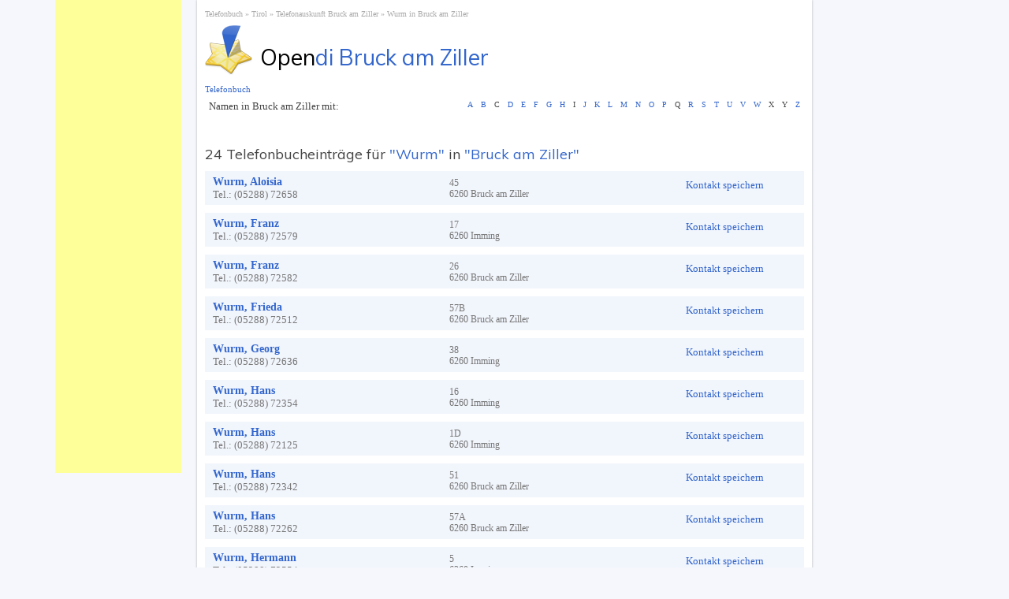

--- FILE ---
content_type: text/html; charset=UTF-8
request_url: https://bruck-am-ziller.opendi.at/W/wurm/
body_size: 4453
content:
<!doctype html>
<!--[if lt IE 7 ]>
<html class="no-js ie6" lang="de"><![endif]-->
<!--[if IE 7 ]>
<html class="no-js ie7" lang="de"><![endif]-->
<!--[if IE 8 ]>
<html class="no-js ie8" lang="de"><![endif]-->
<!--[if (gte IE 9)|!(IE)]><!-->
<html class="no-js" lang="de"><!--<![endif]-->
<head>
    <meta charset="utf-8">
    <meta http-equiv="Content-Type" content="text/html; charset=UTF-8">
    <meta http-equiv="X-UA-Compatible" content="IE=edge,chrome=1">
    <title>Wurm Bruck am Ziller - Wurm im Telefonbuch Bruck am Ziller | OpenDi</title>
    <meta name="description" content="Wurm in Bruck am Ziller im Telefonbuch Bruck am Ziller. Adress- und Telefonauskunft für Personen, Firmen und Dienstleistungen mit Namen Wurm in Bruck am Ziller.">
    <meta name="keywords" content="Wurm Bruck am Ziller Telefonbuch Telefonauskunft Personensuche Open Directory Bruck am Ziller">
    <meta name="author" content="tebranet">
    <meta name="viewport" content="width=device-width, initial-scale=1.0">
    
    <link rel="shortcut icon" href="/favicon.ico">

            <link rel="canonical" href="https://bruck-am-ziller.opendi.at/W/wurm/"/>
    
            <link rel="stylesheet" type="text/css" href="https://www.opendi.at/style/style.css">
        <script src="//static.opendi.com/assets/js/jquery.min.js" type="text/javascript"></script>

            <script src="//static.opendi.com/tb/js/googleAdsAfc_v1.3.2.js"
                type="text/javascript"></script>
        <style>
        .gATop {
            padding: 0 0 5px !important;
            margin: 0 !important
        }

        .entity {
            margin-top: 24px
        }

        .adsbygoogle:first-of-type {
            position: fixed !important;
            top: 0;
            left: calc(50% - 570px);
            width: 160px !important;
            height: 600px !important;
        }
    </style>
</head>
<body>
<div id="container" class="cf">
    <header class="pgHead">
        <nav class="breadcrumb cf" itemprop="breadcrumb">
            <ul>
                <li><a class="start" href="https://www.opendi.at/">
                        Telefonbuch                    </a></li>
                                                                    <li>
                                <a href="https://bundesland-tirol.opendi.at/">Tirol</a>
                            </li>
                                                                                                <li>
                                <a href="https://bruck-am-ziller.opendi.at/">Telefonauskunft Bruck am Ziller</a>
                            </li>
                                                                                                <li>
                                <a href="https://bruck-am-ziller.opendi.at/W/wurm/">Wurm in Bruck am Ziller</a>
                            </li>
                                                        </ul>
        </nav>

        <a href="/" class="homeLink cf"><img src="//static.opendi.com/tb/img/logo_stern.png"
                                             alt="Wurm Bruck am Ziller - Wurm im Telefonbuch Bruck am Ziller | OpenDi"/><span><em>Open</em>di Bruck am Ziller</span></a>
    </header>

    <div id="wmain" role="main">

                            <nav class="alphabetNavi cf">
				<span>
				                    Namen in Bruck am Ziller mit:                				</span>
                <ul>
                                            <li>
                                                            <a href="https://bruck-am-ziller.opendi.at/A/">
                                    A                                </a>
                                                    </li>
                                            <li>
                                                            <a href="https://bruck-am-ziller.opendi.at/B/">
                                    B                                </a>
                                                    </li>
                                            <li>
                                                            <span class="empty">C</span>
                                                    </li>
                                            <li>
                                                            <a href="https://bruck-am-ziller.opendi.at/D/">
                                    D                                </a>
                                                    </li>
                                            <li>
                                                            <a href="https://bruck-am-ziller.opendi.at/E/">
                                    E                                </a>
                                                    </li>
                                            <li>
                                                            <a href="https://bruck-am-ziller.opendi.at/F/">
                                    F                                </a>
                                                    </li>
                                            <li>
                                                            <a href="https://bruck-am-ziller.opendi.at/G/">
                                    G                                </a>
                                                    </li>
                                            <li>
                                                            <a href="https://bruck-am-ziller.opendi.at/H/">
                                    H                                </a>
                                                    </li>
                                            <li>
                                                            <span class="empty">I</span>
                                                    </li>
                                            <li>
                                                            <a href="https://bruck-am-ziller.opendi.at/J/">
                                    J                                </a>
                                                    </li>
                                            <li>
                                                            <a href="https://bruck-am-ziller.opendi.at/K/">
                                    K                                </a>
                                                    </li>
                                            <li>
                                                            <a href="https://bruck-am-ziller.opendi.at/L/">
                                    L                                </a>
                                                    </li>
                                            <li>
                                                            <a href="https://bruck-am-ziller.opendi.at/M/">
                                    M                                </a>
                                                    </li>
                                            <li>
                                                            <a href="https://bruck-am-ziller.opendi.at/N/">
                                    N                                </a>
                                                    </li>
                                            <li>
                                                            <a href="https://bruck-am-ziller.opendi.at/O/">
                                    O                                </a>
                                                    </li>
                                            <li>
                                                            <a href="https://bruck-am-ziller.opendi.at/P/">
                                    P                                </a>
                                                    </li>
                                            <li>
                                                            <span class="empty">Q</span>
                                                    </li>
                                            <li>
                                                            <a href="https://bruck-am-ziller.opendi.at/R/">
                                    R                                </a>
                                                    </li>
                                            <li>
                                                            <a href="https://bruck-am-ziller.opendi.at/S/">
                                    S                                </a>
                                                    </li>
                                            <li>
                                                            <a href="https://bruck-am-ziller.opendi.at/T/">
                                    T                                </a>
                                                    </li>
                                            <li>
                                                            <a href="https://bruck-am-ziller.opendi.at/U/">
                                    U                                </a>
                                                    </li>
                                            <li>
                                                            <a href="https://bruck-am-ziller.opendi.at/V/">
                                    V                                </a>
                                                    </li>
                                            <li>
                                                            <a href="https://bruck-am-ziller.opendi.at/W/" class="active">
                                    W                                </a>
                                                    </li>
                                            <li>
                                                            <span class="empty">X</span>
                                                    </li>
                                            <li>
                                                            <span class="empty">Y</span>
                                                    </li>
                                            <li>
                                                            <a href="https://bruck-am-ziller.opendi.at/Z/">
                                    Z                                </a>
                                                    </li>
                                    </ul>
            </nav>
        <div id="gAdsTop"></div><h1>24 Telefonbucheinträge für <strong>"Wurm"</strong> in <strong>"Bruck am Ziller"</strong></h1>
<ul class="resLi">
            <li itemscope itemtype="https://schema.org/Person">
	<div class="lB">
				<h2 itemprop="name">
			<a href="https://bruck-am-ziller.opendi.at/1259592.html">
				Wurm, Aloisia			</a>
		</h2>
								<span>Tel.: <span itemprop="telephone">(05288) 72658</span></span>
			</div>
		<address itemprop="address" itemscope itemtype="https://schema.org/PostalAddress">
		<span class="str" itemprop="streetAddress"> <span>45</span></span>
		<span itemprop="postalCode">6260</span>
		<span itemprop="addressLocality">Bruck am Ziller</span>
	</address>
		<span class="saveContact" id="vc-1259592">Kontakt speichern</span>
</li>

            <li itemscope itemtype="https://schema.org/Person">
	<div class="lB">
				<h2 itemprop="name">
			<a href="https://bruck-am-ziller.opendi.at/669966.html">
				Wurm, Franz			</a>
		</h2>
								<span>Tel.: <span itemprop="telephone">(05288) 72579</span></span>
			</div>
		<address itemprop="address" itemscope itemtype="https://schema.org/PostalAddress">
		<span class="str" itemprop="streetAddress"> <span>17</span></span>
		<span itemprop="postalCode">6260</span>
		<span itemprop="addressLocality">Imming</span>
	</address>
		<span class="saveContact" id="vc-669966">Kontakt speichern</span>
</li>

            <li itemscope itemtype="https://schema.org/Person">
	<div class="lB">
				<h2 itemprop="name">
			<a href="https://bruck-am-ziller.opendi.at/1188458.html">
				Wurm, Franz			</a>
		</h2>
								<span>Tel.: <span itemprop="telephone">(05288) 72582</span></span>
			</div>
		<address itemprop="address" itemscope itemtype="https://schema.org/PostalAddress">
		<span class="str" itemprop="streetAddress"> <span>26</span></span>
		<span itemprop="postalCode">6260</span>
		<span itemprop="addressLocality">Bruck am Ziller</span>
	</address>
		<span class="saveContact" id="vc-1188458">Kontakt speichern</span>
</li>

            <li itemscope itemtype="https://schema.org/Person">
	<div class="lB">
				<h2 itemprop="name">
			<a href="https://bruck-am-ziller.opendi.at/1042002.html">
				Wurm, Frieda			</a>
		</h2>
								<span>Tel.: <span itemprop="telephone">(05288) 72512</span></span>
			</div>
		<address itemprop="address" itemscope itemtype="https://schema.org/PostalAddress">
		<span class="str" itemprop="streetAddress"> <span>57B</span></span>
		<span itemprop="postalCode">6260</span>
		<span itemprop="addressLocality">Bruck am Ziller</span>
	</address>
		<span class="saveContact" id="vc-1042002">Kontakt speichern</span>
</li>

            <li itemscope itemtype="https://schema.org/Person">
	<div class="lB">
				<h2 itemprop="name">
			<a href="https://bruck-am-ziller.opendi.at/327418.html">
				Wurm, Georg			</a>
		</h2>
								<span>Tel.: <span itemprop="telephone">(05288) 72636</span></span>
			</div>
		<address itemprop="address" itemscope itemtype="https://schema.org/PostalAddress">
		<span class="str" itemprop="streetAddress"> <span>38</span></span>
		<span itemprop="postalCode">6260</span>
		<span itemprop="addressLocality">Imming</span>
	</address>
		<span class="saveContact" id="vc-327418">Kontakt speichern</span>
</li>

            <li itemscope itemtype="https://schema.org/Person">
	<div class="lB">
				<h2 itemprop="name">
			<a href="https://bruck-am-ziller.opendi.at/117574.html">
				Wurm, Hans			</a>
		</h2>
								<span>Tel.: <span itemprop="telephone">(05288) 72354</span></span>
			</div>
		<address itemprop="address" itemscope itemtype="https://schema.org/PostalAddress">
		<span class="str" itemprop="streetAddress"> <span>16</span></span>
		<span itemprop="postalCode">6260</span>
		<span itemprop="addressLocality">Imming</span>
	</address>
		<span class="saveContact" id="vc-117574">Kontakt speichern</span>
</li>

            <li itemscope itemtype="https://schema.org/Person">
	<div class="lB">
				<h2 itemprop="name">
			<a href="https://bruck-am-ziller.opendi.at/388649.html">
				Wurm, Hans			</a>
		</h2>
								<span>Tel.: <span itemprop="telephone">(05288) 72125</span></span>
			</div>
		<address itemprop="address" itemscope itemtype="https://schema.org/PostalAddress">
		<span class="str" itemprop="streetAddress"> <span>1D</span></span>
		<span itemprop="postalCode">6260</span>
		<span itemprop="addressLocality">Imming</span>
	</address>
		<span class="saveContact" id="vc-388649">Kontakt speichern</span>
</li>

            <li itemscope itemtype="https://schema.org/Person">
	<div class="lB">
				<h2 itemprop="name">
			<a href="https://bruck-am-ziller.opendi.at/548849.html">
				Wurm, Hans			</a>
		</h2>
								<span>Tel.: <span itemprop="telephone">(05288) 72342</span></span>
			</div>
		<address itemprop="address" itemscope itemtype="https://schema.org/PostalAddress">
		<span class="str" itemprop="streetAddress"> <span>51</span></span>
		<span itemprop="postalCode">6260</span>
		<span itemprop="addressLocality">Bruck am Ziller</span>
	</address>
		<span class="saveContact" id="vc-548849">Kontakt speichern</span>
</li>

            <li itemscope itemtype="https://schema.org/Person">
	<div class="lB">
				<h2 itemprop="name">
			<a href="https://bruck-am-ziller.opendi.at/1041037.html">
				Wurm, Hans			</a>
		</h2>
								<span>Tel.: <span itemprop="telephone">(05288) 72262</span></span>
			</div>
		<address itemprop="address" itemscope itemtype="https://schema.org/PostalAddress">
		<span class="str" itemprop="streetAddress"> <span>57A</span></span>
		<span itemprop="postalCode">6260</span>
		<span itemprop="addressLocality">Bruck am Ziller</span>
	</address>
		<span class="saveContact" id="vc-1041037">Kontakt speichern</span>
</li>

            <li itemscope itemtype="https://schema.org/Person">
	<div class="lB">
				<h2 itemprop="name">
			<a href="https://bruck-am-ziller.opendi.at/450571.html">
				Wurm, Hermann			</a>
		</h2>
								<span>Tel.: <span itemprop="telephone">(05288) 72554</span></span>
			</div>
		<address itemprop="address" itemscope itemtype="https://schema.org/PostalAddress">
		<span class="str" itemprop="streetAddress"> <span>5</span></span>
		<span itemprop="postalCode">6260</span>
		<span itemprop="addressLocality">Imming</span>
	</address>
		<span class="saveContact" id="vc-450571">Kontakt speichern</span>
</li>

            <li itemscope itemtype="https://schema.org/Person">
	<div class="lB">
				<h2 itemprop="name">
			<a href="https://bruck-am-ziller.opendi.at/1376828.html">
				Wurm, Johann			</a>
		</h2>
								<span>Tel.: <span itemprop="telephone">(0664) 9752058</span></span>
			</div>
		<address itemprop="address" itemscope itemtype="https://schema.org/PostalAddress">
		<span class="str" itemprop="streetAddress"> <span>57A</span></span>
		<span itemprop="postalCode">6260</span>
		<span itemprop="addressLocality">Bruck am Ziller</span>
	</address>
		<span class="saveContact" id="vc-1376828">Kontakt speichern</span>
</li>

            <li itemscope itemtype="https://schema.org/Person">
	<div class="lB">
				<h2 itemprop="name">
			<a href="https://bruck-am-ziller.opendi.at/1377911.html">
				Wurm, Johann			</a>
		</h2>
								<span>Tel.: <span itemprop="telephone">(05288) 72349</span></span>
			</div>
		<address itemprop="address" itemscope itemtype="https://schema.org/PostalAddress">
		<span class="str" itemprop="streetAddress">Dorf <span>54B</span></span>
		<span itemprop="postalCode">6260</span>
		<span itemprop="addressLocality">Bruck am Ziller</span>
	</address>
		<span class="saveContact" id="vc-1377911">Kontakt speichern</span>
</li>

            <li itemscope itemtype="https://schema.org/Person">
	<div class="lB">
				<h2 itemprop="name">
			<a href="https://bruck-am-ziller.opendi.at/1159700.html">
				Wurm, Leonhard			</a>
		</h2>
								<span>Tel.: <span itemprop="telephone">(0664) 73934950</span></span>
			</div>
		<address itemprop="address" itemscope itemtype="https://schema.org/PostalAddress">
		<span class="str" itemprop="streetAddress"> <span>2</span></span>
		<span itemprop="postalCode">6260</span>
		<span itemprop="addressLocality">Imming</span>
	</address>
		<span class="saveContact" id="vc-1159700">Kontakt speichern</span>
</li>

            <li itemscope itemtype="https://schema.org/Person">
	<div class="lB">
				<h2 itemprop="name">
			<a href="https://bruck-am-ziller.opendi.at/1458071.html">
				Wurm, Leonhard			</a>
		</h2>
								<span>Tel.: <span itemprop="telephone">(05288) 72097</span></span>
			</div>
		<address itemprop="address" itemscope itemtype="https://schema.org/PostalAddress">
		<span class="str" itemprop="streetAddress"> <span>2</span></span>
		<span itemprop="postalCode">6260</span>
		<span itemprop="addressLocality">Imming</span>
	</address>
		<span class="saveContact" id="vc-1458071">Kontakt speichern</span>
</li>

            <li itemscope itemtype="https://schema.org/Person">
	<div class="lB">
				<h2 itemprop="name">
			<a href="https://bruck-am-ziller.opendi.at/1261347.html">
				Wurm, Maria			</a>
		</h2>
								<span>Tel.: <span itemprop="telephone">(05288) 72330</span></span>
			</div>
		<address itemprop="address" itemscope itemtype="https://schema.org/PostalAddress">
		<span class="str" itemprop="streetAddress"> <span>11A</span></span>
		<span itemprop="postalCode">6260</span>
		<span itemprop="addressLocality">Bruck am Ziller</span>
	</address>
		<span class="saveContact" id="vc-1261347">Kontakt speichern</span>
</li>

            <li itemscope itemtype="https://schema.org/Person">
	<div class="lB">
				<h2 itemprop="name">
			<a href="https://bruck-am-ziller.opendi.at/1318123.html">
				Wurm, Maria			</a>
		</h2>
								<span>Tel.: <span itemprop="telephone">(05288) 72203</span></span>
			</div>
		<address itemprop="address" itemscope itemtype="https://schema.org/PostalAddress">
		<span class="str" itemprop="streetAddress"> <span>54E</span></span>
		<span itemprop="postalCode">6260</span>
		<span itemprop="addressLocality">Bruck am Ziller</span>
	</address>
		<span class="saveContact" id="vc-1318123">Kontakt speichern</span>
</li>

            <li itemscope itemtype="https://schema.org/Person">
	<div class="lB">
				<h2 itemprop="name">
			<a href="https://bruck-am-ziller.opendi.at/1757906.html">
				Wurm, Martin			</a>
		</h2>
								<span>Tel.: <span itemprop="telephone">(05288) 72345</span></span>
			</div>
		<address itemprop="address" itemscope itemtype="https://schema.org/PostalAddress">
		<span class="str" itemprop="streetAddress"> <span>47</span></span>
		<span itemprop="postalCode">6260</span>
		<span itemprop="addressLocality">Bruck am Ziller</span>
	</address>
		<span class="saveContact" id="vc-1757906">Kontakt speichern</span>
</li>

            <li itemscope itemtype="https://schema.org/Person">
	<div class="lB">
				<h2 itemprop="name">
			<a href="https://bruck-am-ziller.opendi.at/549344.html">
				Wurm, Norbert			</a>
		</h2>
								<span>Tel.: <span itemprop="telephone">(05288) 72514</span></span>
			</div>
		<address itemprop="address" itemscope itemtype="https://schema.org/PostalAddress">
		<span class="str" itemprop="streetAddress"> <span>56</span></span>
		<span itemprop="postalCode">6260</span>
		<span itemprop="addressLocality">Bruck am Ziller</span>
	</address>
		<span class="saveContact" id="vc-549344">Kontakt speichern</span>
</li>

            <li itemscope itemtype="https://schema.org/Person">
	<div class="lB">
				<h2 itemprop="name">
			<a href="https://bruck-am-ziller.opendi.at/887283.html">
				Wurm, Patrik			</a>
		</h2>
								<span>Tel.: <span itemprop="telephone">(0664) 1015455</span></span>
			</div>
		<address itemprop="address" itemscope itemtype="https://schema.org/PostalAddress">
		<span class="str" itemprop="streetAddress"> <span>1F</span></span>
		<span itemprop="postalCode">6260</span>
		<span itemprop="addressLocality">Imming</span>
	</address>
		<span class="saveContact" id="vc-887283">Kontakt speichern</span>
</li>

            <li itemscope itemtype="https://schema.org/Person">
	<div class="lB">
				<h2 itemprop="name">
			<a href="https://bruck-am-ziller.opendi.at/1260293.html">
				Wurm, Peter			</a>
		</h2>
								<span>Tel.: <span itemprop="telephone">(05288) 72157</span></span>
			</div>
		<address itemprop="address" itemscope itemtype="https://schema.org/PostalAddress">
		<span class="str" itemprop="streetAddress"> <span>3</span></span>
		<span itemprop="postalCode">6260</span>
		<span itemprop="addressLocality">Imming</span>
	</address>
		<span class="saveContact" id="vc-1260293">Kontakt speichern</span>
</li>

            <li itemscope itemtype="https://schema.org/Person">
	<div class="lB">
				<h2 itemprop="name">
			<a href="https://bruck-am-ziller.opendi.at/749720.html">
				Wurm, Raimund			</a>
		</h2>
								<span>Tel.: <span itemprop="telephone">(05288) 72591</span></span>
			</div>
		<address itemprop="address" itemscope itemtype="https://schema.org/PostalAddress">
		<span class="str" itemprop="streetAddress"> <span>23</span></span>
		<span itemprop="postalCode">6260</span>
		<span itemprop="addressLocality">Bruck am Ziller</span>
	</address>
		<span class="saveContact" id="vc-749720">Kontakt speichern</span>
</li>

            <li itemscope itemtype="https://schema.org/Person">
	<div class="lB">
				<h2 itemprop="name">
			<a href="https://bruck-am-ziller.opendi.at/1043474.html">
				Wurm, Resi			</a>
		</h2>
								<span>Tel.: <span itemprop="telephone">(0664) 3842230</span></span>
			</div>
		<address itemprop="address" itemscope itemtype="https://schema.org/PostalAddress">
		<span class="str" itemprop="streetAddress"> <span>3</span></span>
		<span itemprop="postalCode">6260</span>
		<span itemprop="addressLocality">Imming</span>
	</address>
		<span class="saveContact" id="vc-1043474">Kontakt speichern</span>
</li>

            <li itemscope itemtype="https://schema.org/Person">
	<div class="lB">
				<h2 itemprop="name">
			<a href="https://bruck-am-ziller.opendi.at/203008.html">
				Wurm, Richard			</a>
		</h2>
								<span>Tel.: <span itemprop="telephone">(05288) 72212</span></span>
			</div>
		<address itemprop="address" itemscope itemtype="https://schema.org/PostalAddress">
		<span class="str" itemprop="streetAddress"> <span>1D</span></span>
		<span itemprop="postalCode">6260</span>
		<span itemprop="addressLocality">Bruckerberg</span>
	</address>
		<span class="saveContact" id="vc-203008">Kontakt speichern</span>
</li>

            <li itemscope itemtype="https://schema.org/Person">
	<div class="lB">
				<h2 itemprop="name">
			<a href="https://bruck-am-ziller.opendi.at/1391542.html">
				Wurm, Simone			</a>
		</h2>
								<span>Tel.: <span itemprop="telephone">(0664) 4689644</span></span>
			</div>
		<address itemprop="address" itemscope itemtype="https://schema.org/PostalAddress">
		<span class="str" itemprop="streetAddress"> <span>42A</span></span>
		<span itemprop="postalCode">6260</span>
		<span itemprop="addressLocality">Imming</span>
	</address>
		<span class="saveContact" id="vc-1391542">Kontakt speichern</span>
</li>

    </ul>
<div id="gAdsBottom"></div>

<script type="text/javascript">
    $(document).ready(
        function(){
            $('.saveContact').click(function(event) {
                    event.preventDefault();
                    var vcfUrl = '/' + $( this ).attr( 'id' ).replace(/vc-/g, '') + '.vcf';
                    $( '<form action="'+ vcfUrl +'" method="post"></form>' ).appendTo( 'body' ).submit().remove();
                }
            );
        }
    );
</script>

<script src="//www.google.com/adsense/search/ads.js"></script>
<script >
    var googleAd_options = {
        pubId: 'pub-9411945535466368',
        query: 'Wurm Bruck am Ziller',
        linkTarget: '_blank',
        titleBold: true,
        rolloverLinkUnderline: true,
        siteLinks: 'true',
        sellerRatings: 'true',
        fontFamily: 'Open Sans',
        fontSizeTitle: 16,
        fontSizeDescription: 16,
        fontSizeDomainLink: 16,
        colorTitleLink: '#0670c6',
        colorDomainLink: '#0670c6',
        colorAdBackground: '#ffffff',
        colorAdBorder: '#ffffff',
        colorText: '#999999',
        domainLinkAboveDescription: false,
        rolloverAdBackgroundColor: '#f2f2f2',
        hl: 'de',
        oe: 'utf8'
    };

    var top_ads_number = 2;
    var ad_top = {
        container: 'gAdsTop',
        clickToCall: true ,
        number: top_ads_number,
        channel: '4936679951'
    },ad_bottom = {
        container: 'gAdsBottom',
        clickToCall: true ,
        number: top_ads_number,
        channel: '1040582017'
    };

    new google.ads.search.Ads(
        googleAd_options,
        ad_top,
        ad_bottom
    );
</script>

			<nav>
				<ul class="topCities">
	<li>
		<a href="https://www.opendi.at/">
			Telefonbuch		</a>
		<ul>
						<li>
				<span>Burgenland</span>
				<ul>
					<li><a href="https://eisenstadt.opendi.at/">
								Eisenstadt
							</a></li>				</ul>
			</li>
						<li>
				<span>Kärnten</span>
				<ul>
					<li><a href="https://feldkirchen-in-kaernten.opendi.at/">
								Feldkirchen in Kärnten
							</a></li><li><a href="https://klagenfurt-am-woerthersee.opendi.at/">
								Klagenfurt am Wörthersee
							</a></li><li><a href="https://spittal-an-der-drau.opendi.at/">
								Spittal an der Drau
							</a></li><li><a href="https://st-veit-an-der-glan.opendi.at/">
								St. Veit an der Glan
							</a></li><li><a href="https://villach.opendi.at/">
								Villach
							</a></li><li><a href="https://wolfsberg.opendi.at/">
								Wolfsberg
							</a></li><li><a href="https://zell.opendi.at/">
								Zell
							</a></li>				</ul>
			</li>
						<li>
				<span>Niederösterreich</span>
				<ul>
					<li><a href="https://amstetten.opendi.at/">
								Amstetten
							</a></li><li><a href="https://baden.opendi.at/">
								Baden
							</a></li><li><a href="https://klosterneuburg.opendi.at/">
								Klosterneuburg
							</a></li><li><a href="https://korneuburg.opendi.at/">
								Korneuburg
							</a></li><li><a href="https://krems-an-der-donau.opendi.at/">
								Krems an der Donau
							</a></li><li><a href="https://mistelbach.opendi.at/">
								Mistelbach
							</a></li><li><a href="https://moedling.opendi.at/">
								Mödling
							</a></li><li><a href="https://neunkirchen.opendi.at/">
								Neunkirchen
							</a></li><li><a href="https://perchtoldsdorf.opendi.at/">
								Perchtoldsdorf
							</a></li><li><a href="https://schwechat.opendi.at/">
								Schwechat
							</a></li><li><a href="https://st-poelten.opendi.at/">
								St. Pölten
							</a></li><li><a href="https://traiskirchen.opendi.at/">
								Traiskirchen
							</a></li><li><a href="https://tulln-an-der-donau.opendi.at/">
								Tulln an der Donau
							</a></li><li><a href="https://wiener-neustadt.opendi.at/">
								Wiener Neustadt
							</a></li>				</ul>
			</li>
						<li>
				<span>Oberösterreich</span>
				<ul>
					<li><a href="https://bad-ischl.opendi.at/">
								Bad Ischl
							</a></li><li><a href="https://braunau-am-inn.opendi.at/">
								Braunau am Inn
							</a></li><li><a href="https://gmunden.opendi.at/">
								Gmunden
							</a></li><li><a href="https://leonding.opendi.at/">
								Leonding
							</a></li><li><a href="https://linz.opendi.at/">
								Linz
							</a></li><li><a href="https://ried-im-innkreis.opendi.at/">
								Ried im Innkreis
							</a></li><li><a href="https://steyr.opendi.at/">
								Steyr
							</a></li><li><a href="https://traun.opendi.at/">
								Traun
							</a></li><li><a href="https://voecklabruck.opendi.at/">
								Vöcklabruck
							</a></li><li><a href="https://wels.opendi.at/">
								Wels
							</a></li>				</ul>
			</li>
						<li>
				<span>Salzburg</span>
				<ul>
					<li><a href="https://hallein.opendi.at/">
								Hallein
							</a></li><li><a href="https://salzburg.opendi.at/">
								Salzburg
							</a></li>				</ul>
			</li>
						<li>
				<span>Steiermark</span>
				<ul>
					<li><a href="https://bruck-an-der-mur.opendi.at/">
								Bruck an der Mur
							</a></li><li><a href="https://deutschlandsberg.opendi.at/">
								Deutschlandsberg
							</a></li><li><a href="https://feldbach.opendi.at/">
								Feldbach
							</a></li><li><a href="https://gleisdorf.opendi.at/">
								Gleisdorf
							</a></li><li><a href="https://graz.opendi.at/">
								Graz
							</a></li><li><a href="https://hall.opendi.at/">
								Hall
							</a></li><li><a href="https://hartberg.opendi.at/">
								Hartberg
							</a></li><li><a href="https://kapfenberg.opendi.at/">
								Kapfenberg
							</a></li><li><a href="https://knittelfeld.opendi.at/">
								Knittelfeld
							</a></li><li><a href="https://leibnitz.opendi.at/">
								Leibnitz
							</a></li><li><a href="https://leoben.opendi.at/">
								Leoben
							</a></li><li><a href="https://weiz.opendi.at/">
								Weiz
							</a></li>				</ul>
			</li>
						<li>
				<span>Tirol</span>
				<ul>
					<li><a href="https://innsbruck.opendi.at/">
								Innsbruck
							</a></li><li><a href="https://kitzbuehel.opendi.at/">
								Kitzbühel
							</a></li><li><a href="https://kufstein.opendi.at/">
								Kufstein
							</a></li><li><a href="https://lienz.opendi.at/">
								Lienz
							</a></li><li><a href="https://reutte.opendi.at/">
								Reutte
							</a></li><li><a href="https://schwaz.opendi.at/">
								Schwaz
							</a></li><li><a href="https://woergl.opendi.at/">
								Wörgl
							</a></li>				</ul>
			</li>
						<li>
				<span>Vorarlberg</span>
				<ul>
					<li><a href="https://bludenz.opendi.at/">
								Bludenz
							</a></li><li><a href="https://bregenz.opendi.at/">
								Bregenz
							</a></li><li><a href="https://dornbirn.opendi.at/">
								Dornbirn
							</a></li><li><a href="https://feldkirch.opendi.at/">
								Feldkirch
							</a></li><li><a href="https://lustenau.opendi.at/">
								Lustenau
							</a></li>				</ul>
			</li>
						<li>
				<span>Wien</span>
				<ul>
					<li><a href="https://wien.opendi.at/">
								Wien
							</a></li>				</ul>
			</li>
					</ul>
	</li>
</ul>
			</nav>
		</div>
		<footer class="cf">
			<br />
			<a href="https://www.opendi.at/content/impressum.html">
				Impressum			</a>
			<a href="https://www.opendi.at/content/datenschutz.html">
				Datenschutz			</a>
		</footer>
					<div style="position: absolute; top: 115px; margin-left: 810px;">
	<div style="position: fixed; left: -170px; margin-right: 10px;">
    <script>
        /* opendi.at SKY */
        google_ad_client = 'ca-pub-9411945535466368';
        google_ad_slot = '1054571246';
        google_ad_width = 160;
        google_ad_height = 600;
                    google_kw_type = "broad";
            google_kw = "Wurm Bruck am Ziller";
            </script>
    <script type="application/javascript"
            src="//pagead2.googlesyndication.com/pagead/show_ads.js">
    </script>
</div>
</div>
			</div>
			<script defer type="text/javascript" src="https://api.pirsch.io/pirsch-extended.js"
        id="pirschextendedjs"
        data-code="MQUjzkE7U4AIFNkxX3GQxT2FnRXesv4x"></script>
				<!-- generated 2026-01-16 03:02:01 -->
</body>
</html>


--- FILE ---
content_type: text/html; charset=UTF-8
request_url: https://syndicatedsearch.goog/afs/ads?sjk=s6MyV2pGQO6PZyGw1UG1fQ%3D%3D&channel=4936679951&client=pub-9411945535466368&q=Wurm%20Bruck%20am%20Ziller&r=m&hl=de&oe=utf8&type=0&ie=UTF-8&fexp=21404%2C17301431%2C17301432%2C17301436%2C17301266%2C72717108&format=n2%7Cn2&ad=n4&nocache=8631768532522036&num=0&output=uds_ads_only&v=3&bsl=8&pac=0&u_his=2&u_tz=0&dt=1768532522056&u_w=1280&u_h=720&biw=1280&bih=720&psw=1280&psh=1500&frm=0&uio=--&cont=gAdsTop%7CgAdsBottom&drt=0&jsid=csa&jsv=855242569&rurl=https%3A%2F%2Fbruck-am-ziller.opendi.at%2FW%2Fwurm%2F
body_size: 8365
content:
<!doctype html><html lang="de-US"> <head>    <meta content="NOINDEX, NOFOLLOW" name="ROBOTS"> <meta content="telephone=no" name="format-detection"> <meta content="origin" name="referrer"> <title>Google Anzeigen</title>   </head> <body>  <div id="adBlock">    </div>  <script nonce="vtT1znPD4M7Xva9ROrfeMQ">window.AFS_AD_REQUEST_RETURN_TIME_ = Date.now();window.IS_GOOGLE_AFS_IFRAME_ = true;(function(){window.ad_json={"caps":[{"n":"queryId","v":"KqppadaNIoOUnboP3ayTqQ8"}],"bg":{"i":"https://www.google.com/js/bg/V3ebOGDdmYSEMRADY9j8a9nQ9snAUskijKb6q-slNNE.js","p":"fcneBs3t9u6mEpYv06WzdsBn9SvX8Z9OOCqTs3XCQ91AMKtkKPPiWPPBQAMb5+4f9qxk/R9nrcOeCHxapS446FPr9U8DopjwgiOr6uJprH1FFpHwYXfTIyboDtdbOGiAdA+WzaUCDS3X7354GBybl2m/YZE9OeHYUhyoZJIDLpzooxNTfNsioL+RshfbUxSDUR9sIfxCkMUjoz76jsOh6Y6oVumdYqFpZvpGi4kl76AHZW1SmzXAzyk1pUtR/RFsA10joCv2VSemOU6tYgTevMqzz0DXKpdXwHyE5CXHRE2LtO8vx6oaFP340f3dTBtHfll9QF0GTqGF1Op5X0FmpTHtRCvr1c9czkCo3HL5ItMkua2TkXeCI0cZWMIkHPRO787VV1DFqZhtnq+U3Aq+b5bCIlXwLTOL53keOIfy64X2BudxaI80j/zJcibo3oiQ0wrKet0lWaE8V4KR0WuwD8F7dK1+vg23FOQ4+NPqJQDWqgqx4PdEKwfe2kOV0kI9UuS9H8sCI1eN+u3hnLauOmZu3ZOC4ganS1w6bkoM3UwejCTVTrNV4IWB6ygPdSOgtQUnHkmlb/A+gkoUL7341vY1kwk8LQW7X4RlenrUb9NlA431B0HSaKAW82eWDMJe2N+Lp3oVlMl+Nf1dTWeUv9ufarLv699VVVN57P7M67NXPws2AhCDaKDQT49D6ymlbdk36Wv7FFEWT8QabeCYDOJxkiexCvfl/JgsdoeLIST8dAbP6bADaNTYTM5PGyoMh+1l1BPEO/0drpkub15O5bknP+34u2dC8ek/Of+pADEEdedTsjYTKjYAV2WYQcrHr8qQL5zkqpOrCVDxBPo3ySzA/[base64]/ItcSev6IaAvsAfIRG5d0nhS1DTP9g8TkhJx8u+6Qi4OuQLZLiLPQebhMFhAJ8OlgavVJvVB54ROlmq5HUPigGSfhOXXinCRa/dafO9R/95giM3Bs0KCcbbMfrUi+NXmNAFbJPdmSyz/SUtGegB5WXgg05LxT62Yo4ujp1ESBIijox7tCMSx/IiNuTUGpA9rXlpqsRlcWjfC3lMLm457/mTrk4xRoQx2gCH2bQdbDgKWNAnM4K7XBCs3e8qGDXPfUnxqpaiuvI1hR6rkFM3O4Jh3U5OG5UeVUgWs1/W2Jjh5BlSJwkzUx8n8z4trh/gzqNSAo4Arw01wl2w29sah5NNxexyanWaYAlUsCcc6PdsZJvg2RZgFuSEVRKfj5C7OyrRgE464ei1xR6QyttdTDlxfO8j53d2WI1ojcWLFYuh8KPrdOquqV6IVv8wLmiG6dFkWMk/ETR984IQl9qBPWOHcDPjQ58xEae3uEqCLIjWJTL4+XlAnXF+osyzB3mSQNKq385jrF41P/b/4+upJGeG08lbvT8L7yE5keZWfb7pXfJTB5zpUigd0xzsl1AXOntDL9K4Y4dRAp20FkPnYXjoTKVv7ds/xsW0AZBqKJkWInBJ7k32wP0lSdG5drHr6tCAwg+a4ssNjmm0O4EgFcbx1s5YlZLRipqWM0JgYZa5m24HrtJWvW19WZT9elJNiWt8VCVzi0S9cJeDEADEIwaRJ2uncmktJDGJpByPWxNFCz1nYBZUm3/1xTHgwqqpBXHSrZyHWEeQzbGBhuKQBn31D6mv9SBDb4N1y4/JSFpd7Bwjt5UsCssJfinToA3FIwPo1HMqQ7yeihOemq8R3v9npLWnZzIalt2IrH8j9456Hk6SHEbznMToUubBdaqJNlrSXbduqBlBW6sT28pyJ7lmCuYYKbxGQUWOYJUI/45YQTtZIHYiuVEcss/Y7rF2w+CG3fssNQADdPRo178WgE+Tk2o2/d3hK4lY0NMbzwGYZVbgf4EwkQA4O2Mms6C/qkkn04nvWI6OuPW6IIldYx1OSXfn7sb7gkPpbIvh3q8Pnv57k05Y8vo3h7h2RJDY9rAoFtrrQBc9ShUAi916ayVw5oYpigw+kJcH092cSVEceH4WuXOjtMdNDJWaRxxUe1jIuQzg0z/XV6NZhmhZtDpZtjwsyS2hfbAPRlYO/GU5XXkROe2QncWYQRSQQI6fE7owyFtH07/TPqAKJ3Xwv1FTgsLTlxotVkxfNNHU5la2o7KZ64hCdO8l1frmXttBICurE+Qzoyh9fty0Z70Mf39fEl0/ggFDgc6tE8lWChauPmYGPXxvha49alJK9ZyltEMjL888hC/tN33/1/x+6V5glxuMvQKbNkBF9f0u4rXfZRmbdqjyMAkQEvIBhYlLmQ186vomE1cujWx+enxlyAulfKcEn4j0E3kusbUwOpI97dclv1KLNi0WMVOvVGv01+A2eCWusK5HSuSf7Oo/D+Zfrr0rWxRaVfrqEpXwOQFNDL39EasErAnv7kYMFlPkF8IdJ2R46sUI7V0vIQ4VAzGHniuHJ9oB5cZkw/0nmkhye6zT3WbJGSlEV6GtCTi1/R5ePRU7RRmURz85qFbh8FvT9v+Ryc2t4VtmgSRmJWOf7/didvvdNs+Tud033IeVLp5/NwWGnEUTxZIbYM+eax1mK3wHQt4Y+nTORMxgW8SSJ5y1A6SL7pKpT4PLDUEUAu4fsqxE7sB9HQYh8cFjYKzUBKeUrBM72X8KlYPB4niS0ql8MyrA8THi+9XrVVqQ5u/wZcB6Nzaw9Wp9/OlwNGkUgyNZg8yiy6hI56q8gycu++HDDGK4FVkPvJCKbuoxAghmb5Rii8C2s8W/6fK2j4BFAQlBj/XMtR8QUKsi/YczFzxwCNxYBFgAcN7hVq1NKs7ndWudSxRH/hnd9XuWsQZMzHHvru07ofTx38ndYx223un2/JZrc52RjgZbQH19H62sb529tkIWz2y7UWdOj9tIg2pL7YECxajijaSi761QC+T60dCqu/cDYgcFkJjRKfxXs+u31tSyojFJIyYcvzoyZdg10U959jH99iDXCfQ3fQjfD6ZywtfSoIkMo3eu/cSgMuuO2GG+XKEhSZ4VFrY5pe0G/vJasMkG7WxLtT5BzfX9TwgE9Qw0eiExvM7L8YdFEou9qZgL4Igqrm6qMt+9ujXA+2h8oJ7fjZAHpeognumeAJmU5Q51UQS5Yh2hZRpc5Dzxj4Cj4qM2Kk++xFHvnlTZVwvWGpGrwsVCqaU30CdNXnHxdVPiVBliubfANxK3xLSZAtxlfEuJjrpX/99FZilaVEYSpEwtAIwkHJ7pN4/sXRvhQCnE0IVayozVgc0clpseS+QZp9svkEa7Nk94zo3ZZNmqLR/uXHOVrgLtvlLtAi+KfI4/0l2hZiOiItlsBOdgJuvrZ2IMaGqBz7srK2jQcZoeNHNDlzT41T94GAuy4E79nRtYurCUhytCA+Dq4Uqd8k/l98f63uHNSz1vlyBJ4/kMKaLeqSKoVt2UGPLTkoCISlQbO0BFv0NvcdCEBzcPXUUHKPUsOsUbWlduthqKQKJGyOuNBqlqBQEbp0mgS98W3Hm+8lZteGz3DhtEsbOXSF9+RL5hJ98hSheFv8V+vpl5enBjOJrvGv3kgAvSLbPt/rRy7+pPyWtCJuBzRiCwwbvfYDg+VJ7lYC1Mj8Jh6KRkzvvemopDc1ljacTtQexTfjlKoV/JsmuvyAHB45hiZS9/2B5JWEpZQSB5/Cae7CKn4gyJ48FgCz6W6uv71kVJWkk3nihyTixNA7Z06f5PReSllchEi6BEKb5ww7En72SFlNKDilccPpnOnzqiK1Inrllt78j8R9Xt7n2X0ru23OYtTJkqJSorYz9GYTvO0JnLJ/BXbbmzdrF7xrZFh/RkJbZM26XQoqBTRoDY3KCeJhc2fUYpxLOpWQNiqOppRraaAW3ywrQtoNXqk4kSbXjf9hg0SR2OpEtDdYBUZTOQ61fzAz/[base64]/RlVM5h1Ll2pmv3EEwl7ykxf/s+XUKWjRXuUNVVdO14eIzFR1fImvbAjTcamiWvu+iWzZvkr/3KvumNzhph5PD9zy3uX7/J3u2CrTC1Rd4WlQtsaqk3zcYzoC7US7RITMmhvYFemyvwrn7lO79F+drg37Ufe1o0wFkp07dRkGSgycd9ej8Bfr661F5wvXFW/fiNbripfoFNvEBpt6mfp4eqTmnkjjx7WJ3DRx4CqGkiSXEp5cytbtgu8EKjGR7e4eZzOjEdGiwHLG1z351BYe+t3Y99TptxKY5Kd6/NPwn2dtHOrFMLEvs7nbwuFT3SjFbM7G8440fDkXPGX/Xu/uFmuahPGWa09p9ITXWg+cQovChBZbHbyJQURUcnUiqsnp/[base64]/rLnG/TjG3crfFRv8yU+9U6st2dmio84o1HyIV1yA/[base64]/qhsD2O7r/RrQc2rarOwV0xKlB6b/J/Z+npX+dM8On7ZJjkE3lsERtoakDNifjwj/CdmCrP45n30fTWBi2DEVqQpS4PFi7M/zVPELCeITjC4aLMxRbFXcmY9fJDDjZZMvW09QpVgYX7Vwg8NamGKsG05PuSEy5SZztoCsL0IeVb8V4fMiMEu3tCcU0fYUSjXxMxMEB2rocblChWwgzrla9ru7egYQ2/0/nImcRXmO5/XtngY427ZjiBSzaFwJSuiGERL37UsQnAoETeq1u2nl2L938QpiPQ/sFewhJvg5aoKk64XRtZmWWYu5Tg4h2cAgBL9mBf5a/uf5K/rlLnUiydnubEDNophTXDhkKHG9BVXvGMR60AEH7hGgx0mRKO81CyA90enjt5mCMogANdYLxDvQuTFfltlGu7BNwzWQbzhuNgRF9aA33EKQ25LEIlVnaGE83PyUuSksIEjTjUsO/zE268BYoUledLpL1M39oEmVlcOfNb99O2jSgD/05FJ2j8MQbwl0GLCMmYHZJ9lmNckOU9+XRKwrEF4C4I7gF67XLnOzM0k6WgQyqQ+ostOiwMeVYrXCvKgQUQMOl/+Zhhk+RcolAtWtdTdQT7O2KmR2pF9vih9TQfDZNy9KaJdb0vwg9nDuNMh22Z3dKjisStQBjr19ftrZ2eH3DF/DkhF2hcZ1XbFebSzWMuxZa/jRJ05HrOFwitr9oUvPfA822iRqwe5q8tpkMatDI28WNViu3s/0pnOSv2DbrM9wRbYJql4uD3Wov4zEhl1e92TBkPS2sWsXx8wLqPZEwzfUEomnYUqfmV51zTpuUieltlqjx8GQ/VJoNDM+xo9UVPEpOoFLcJHQy/0l764I8jrlXng2aduBouwpRxARYkUoCs3EQ0DYvF3KQ9zCj0sjyFGi8+91T8vE/dAhYYiKTHFdKMgOXLJrccjnN8Ng21tizy1J5U3rqasc+RON7BZoCXqMAEyuqwGZ9cTXTuT6w2lEMCWyqPzvxoSoM37Eu3oxdJA+6d/AIBlVjeVewKate8xWO5gYV5Ao4oUslqTnvKnzsPd8VCvbvsvhM8Z/s/thBoY5TlUZd8eU+3l0xIY7gTMfbACmLcb54hm16B/RX7qs4qjDalG2eUZ8LocfDLf4cQPIuSOaRGVbO2UeL0/+A033Rrj+3bkMmrbKaWie16aZ/NMX0BDfPX9pz8mbfMdYUozxLpSi3AG7zS1L+LWpu1uJ/2zys241BXcDpoRSm/kyO89JFUyD9Os6r0nNzNd8Gypa9rBwRCRB0UG9aIvUbMJKcg5nXnWR46ZGSPK84cdIMgYDgL6cvdfdQpet0rcV72wZM4gr4OPHogTZ5laIZkyiuPdZEdTbdPHuImTjxld+XVDuoWzZ7Kcn6VDRr9nKYatCaU98uOEN/f3juYl3deeWE1fb/yVlSsP31LVRR6jxMr2fqhy3W4ou7XrGG9FxvF/5e2nK26negHxBm5k8m4aQP7koQoLrviFfKLbxVhNbiW+l/JLfTgOf9Q77Wbq10vNp4F0dlJWPPOEM+YFpbqwYC6rBFeEP4mZnMwe68TKWNUrB6GDzcZ8ILiAct5UqTTveVV7joMVZQpzLdHRRam7W4HO5XvUyzrVW2FtyIaLxgmHqhi8WST5rdJE7J2OXGnWobIeoNCsO3PMj8Nv7/9zihDTx+GhQmb75QveazhSOjSZVPUsoCvfOup+DuBuQP5QO11CJfxHkBLxPOw+HjD/8z7fcp/kPSM8CS4+EqInpNWZIO/3IQ2zmJxrD07l+PmCIJf8Ka5nGWhNLYrf+WqFOaqwYW0zuDLOF9AMgatcmv02sm3hMRUtjJkDn4GmXXYUB8kZXGI4u883XPQE/wsNltv25BlF+4B2ZgLJypmhmrXF3jxNniETg/TDCM91Jf0bJr9BLeT5dFP301kTCIn494AYoDMjfHiKgEe2fQCp7TLypyywVDair+lFc0y/5+SInOeH2KZC0MGw6RiYbi5v0P36/1qJcsskAHrAm+77PIU/xD/YDQLWZ52LoUfBZsFRALLCjECrCwsVcBLEbnwlI8+zITqyXdWPUKqQZ6mJDLFGgOo8ps75qP/JlhxE5SCF7rZWJFGlefZ3yB3XmtvDRy+P0qit9TzZejBDjuWPp2/[base64]/KiQ+qT7eT9JR8McHNr4FhxD8nUm9YaeWkBftiT0de3bs61u2eGsXrlZfmYSGvJFAlyf9Bm6XfIBLsfaMRMSebFfHwvaMmJoX4im30QE3z06DBKeGxkVbY2bfINyt6Tvr+JmIMIUhPiOukediij+/xhid7hLChWl4knuhEnGGtYYN2lgX/4aGEXfuNDHQSFaYxlQVqKaeYwvFwvJFz6OLM8JKLxYqhOAeUcbMQlkPIWv/v6kXHroVOj458heHRyxyIk4D1B8zy+Y0EWei2TkVPJ+QN1nhUWVbO7QN7bWW69WneNqjNpf1bK+dcSXA3JjaD4gWtkQ/l5b3Samv5Ar8+JJFGjMKgUs3Le9A5zqhGoLaKbpJT31LM1HnLRmy+bBoMl18/[base64]/YJ2rrxNDxWJK7/FUfC1Fuh2JCoyEIXzfu7kM3ZSTGS1Z2dN9aHnmy4JOvDZlCo/9H0IXhpWXChAP/JkMN/c0r71elpcFprZ88hBCwljo09VP/lCdapxn9LyrJ17gLI0ll/GDSWgi2CWCcIo9VLg4uYDGoifzc+ICq5ZsOXnkvCZ+uBxBhdQd/45VLnDMBcU9VQkdTbUElD0pvZz/23gWk4z9ZrN345/6o4rYnTQPLADqb+Uuna/stK6lQQDe/ReboPnkKJV9BN/4MZRjs8o07ieGMCio+YyQpIVr54qYBqtMX2pjZmWmgU5/7cHP3a8Zb9YE87gceh2wJFBPauzD2ooB5cwDRCmauctG+XgexuqpApGL+yIHd1cJ1F+HLAfSCXp1ljqYinmZ8KsSTLs0oOKi4viiNf4UGeBKwgkUHp0UAy5T2Z3e/[base64]/[base64]/kuCpuMNPARikzCKuMA9lANAHxVcLWRrZxUsvffpjj7rLi22jFB3TG4KT0xIQqkFe7uMPO1qlNN89y5rDXMuH7VzNLpNrtMTr0D5uxWAtyRU0jMBIQMa1kl7/B3IPmegA2EhtdzG5rL17u71cDL6oh80lfPUR80Gbqv/95SUwR/5hAjWSQUAZyVucPxOkN0t/+CIidcH8/1r3jusv8FDEz1ZwIx9Q2CBzodc7y4gtcDm/nLtyeIiFgsN+hDKLhuT30vfaXyA4bkYFqiZSBWiWlSTAFNopMhg0DFbrunzz2ZqcGdgWAAlrlz6p1w1xEZC/8NNpJAvpxhRvnDJNRQmLX7P0WCpeSSa5uKzAvAS0YS59zgWFX4coqD+6lsBVGrN027w7TAiNDaZlG6DjXdYdw9Y3uaJW/thHldITf0wTNYvMONHFCDM2y4+RNqVE6cYds2yRK/ckifCTWQK7Yak6wZKsxGNHL6CIVfDbKLmSXX8lGjF4ueC5J+IU+Ev5XyT5kFVc2hSdmWQGIwGuI5GudJHMysABPi2ZtN4Zed1I2KTPZB0uXa6+lFd7snUCFSYn8CUVm+AD+QY0LAlTep1Lpmohj3XgZLp4orACq0hbBX2aSYyht4TV2N0M9+/NzEDTsMkrmtB06NYm3Cce4iRviHhqSXD7zIRWTHm7IkChoeVdo54WTnLOgsWEFWaiH08AqalArN6WukD8DsyFg/bZk3CcXMHhjekQBKyJJ2VhieAQ3/dbS0yyz6Q8cJl3jWkKm4NQhUo0A5Nkm/QFUZqcdQqcyf3xLWvGluVpohXqCfIukxwVfGmQSdBMH0OuHopMI7fBQ1PNbSdtl0tzbupIJQ3NwzNZMFkvEsmDoWNR9b+Kig27CbtRQApmCiqTdZSkQ5PV2VLX8SPMA52bw9qGaz2q5J35EA6SG8lMKHLZ7Db3gl7ay2WkCkuv5+1nL9C6P8P9zEGQyKGwLec0Jae/DJs2Ll3+ME925Gyu9t"},"gd":{"ff":{"fd":"swap","eiell":true,"pcsbs":"44","pcsbp":"8","esb":true},"cd":{"pid":"pub-9411945535466368","eawp":"partner-pub-9411945535466368","qi":"KqppadaNIoOUnboP3ayTqQ8"},"pc":{},"dc":{"d":true}}};})();</script> <script src="/adsense/search/ads.js?pac=0" type="text/javascript" nonce="vtT1znPD4M7Xva9ROrfeMQ"></script>  </body> </html>

--- FILE ---
content_type: application/x-javascript
request_url: https://static.opendi.com/tb/js/googleAdsAfc_v1.3.2.js
body_size: 1809
content:
function google_ad_request_done(d){var e="";var c;var a=this.gAdsHead?this.gAdsHead:"Google Ads";var b=this.gAdsGoto?this.gAdsGoto:"go to";if(d.length==0){return}switch(d[0].type){case"flash":if(d[0].bidtype=="CPC"){afcDeliveredAds++}e+='<div class="gAdsDT cf"><a class="toG" href="'+google_info.feedback_url+'">'+a+'</a><br /><object classid="clsid:D27CDB6E-AE6D-11cf-96B8-444553540000" codebase="http://download.macromedia.com/pub/shockwave/cabs/flash/swflash.cab#version=6,0,0,0" WIDTH="'+google_ad.image_width+'" HEIGHT="'+google_ad.image_height+'"> <PARAM NAME="movie" VALUE="'+google_ad.image_url+'"><PARAM NAME="quality" VALUE="high"><PARAM NAME="AllowScriptAccess" VALUE="never"><EMBED src="'+google_ad.image_url+'" WIDTH="'+google_ad.image_width+'" HEIGHT="'+google_ad.image_height+'" TYPE="application/x-shockwave-flash" AllowScriptAccess="never"  PLUGINSPAGE="http://www.macromedia.com/go/getflashplayer"></EMBED></OBJECT></div>';break;case"image":if(d[0].bidtype=="CPC"){afcDeliveredAds++}e+='<div class="gAdsDT cf" style="margin-bottom: 15px;"><a class="toG" target="_blank" href="'+google_info.feedback_url+'">'+a+'</a><br /> <a target="_blank" href="'+d[0].url+'" target="_top" title="'+b+" "+d[0].visible_url+'"><img border="0" src="'+d[0].image_url+'"width="'+d[0].image_width+'"height="'+d[0].image_height+'"></a></div>';break;case"html":e+=d[0].snippet;break;default:e+='<div class="gAdsDT cf"><a class="toG" target="_blank" href="'+google_info.feedback_url+'">'+a+"</a>";e+="<ul>";for(c=0;c<d.length;c++){if(d[c].bidtype=="CPC"){afcDeliveredAds++}e+='<li><span class="spBlT"><a class="bL" target="_blank" href="'+d[c].url+'" title="'+b+" "+d[c].visible_url+'">'+d[c].line1+"</a></span> <span>"+d[c].line2+" "+(d[c].line3?d[c].line3:"")+'</span> <span class="spBlB"><a class="sL" target="_blank" href="'+d[c].url+'" title="'+b+" "+d[c].visible_url+'">'+d[c].visible_url+"</a></span></li>"}e+="</ul></div>";break}document.write(e);return};